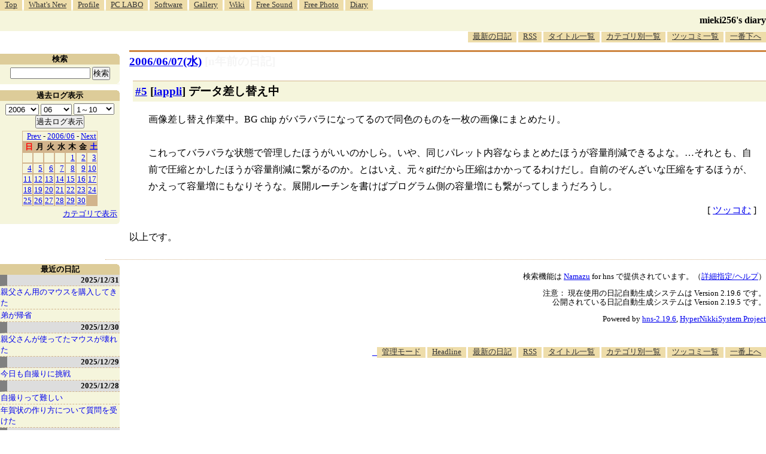

--- FILE ---
content_type: text/html; charset=utf-8
request_url: https://www.google.com/recaptcha/api2/aframe
body_size: 267
content:
<!DOCTYPE HTML><html><head><meta http-equiv="content-type" content="text/html; charset=UTF-8"></head><body><script nonce="3BESApTGK-0j0GRpr024HQ">/** Anti-fraud and anti-abuse applications only. See google.com/recaptcha */ try{var clients={'sodar':'https://pagead2.googlesyndication.com/pagead/sodar?'};window.addEventListener("message",function(a){try{if(a.source===window.parent){var b=JSON.parse(a.data);var c=clients[b['id']];if(c){var d=document.createElement('img');d.src=c+b['params']+'&rc='+(localStorage.getItem("rc::a")?sessionStorage.getItem("rc::b"):"");window.document.body.appendChild(d);sessionStorage.setItem("rc::e",parseInt(sessionStorage.getItem("rc::e")||0)+1);localStorage.setItem("rc::h",'1768975757408');}}}catch(b){}});window.parent.postMessage("_grecaptcha_ready", "*");}catch(b){}</script></body></html>